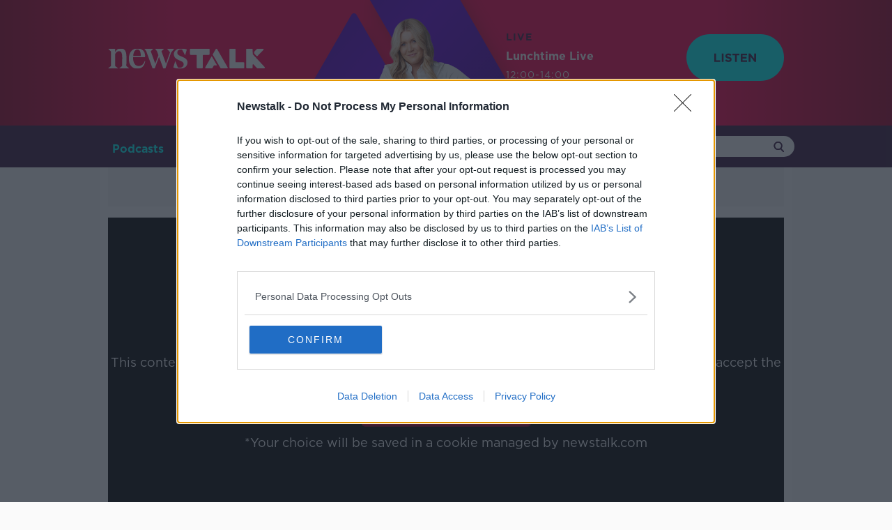

--- FILE ---
content_type: text/html; charset=utf-8
request_url: https://www.google.com/recaptcha/api2/aframe
body_size: 268
content:
<!DOCTYPE HTML><html><head><meta http-equiv="content-type" content="text/html; charset=UTF-8"></head><body><script nonce="BprxCR8UG5dfivOwdWz03w">/** Anti-fraud and anti-abuse applications only. See google.com/recaptcha */ try{var clients={'sodar':'https://pagead2.googlesyndication.com/pagead/sodar?'};window.addEventListener("message",function(a){try{if(a.source===window.parent){var b=JSON.parse(a.data);var c=clients[b['id']];if(c){var d=document.createElement('img');d.src=c+b['params']+'&rc='+(localStorage.getItem("rc::a")?sessionStorage.getItem("rc::b"):"");window.document.body.appendChild(d);sessionStorage.setItem("rc::e",parseInt(sessionStorage.getItem("rc::e")||0)+1);localStorage.setItem("rc::h",'1768911594457');}}}catch(b){}});window.parent.postMessage("_grecaptcha_ready", "*");}catch(b){}</script></body></html>